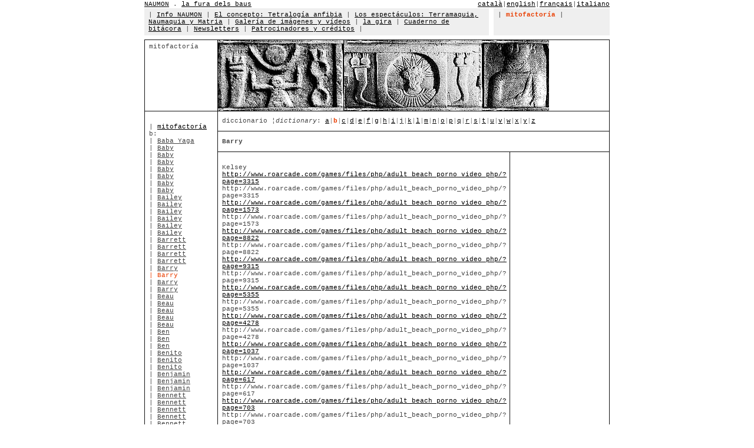

--- FILE ---
content_type: text/html
request_url: http://www.naumon.com/main.php?lang=1&section=10&menu=2&mp=5&l=b&m=5377
body_size: 4158
content:
<html>
<head>
<meta http-equiv="Content-Language" content="es">
<meta http-equiv="Content-Type" content="text/html; charset=windows-1252">
<link rel="stylesheet" type="text/css" href="_style/naumon.css">
<title>naumon . la fura dels baus</title>
</head>
<body link="#000000" vlink="#000000" alink="#000000" topmargin="0" leftmargin="0" text="#444444" bgcolor="#FFFFFF">
<div align="center">
  <center>
  <table border="0" cellpadding="0" cellspacing="0" class="table1" bordercolor="#111111" width="790" height="165">
    <tr>
      <td height="14">
      <div align="left">
        <table border="0" cellpadding="0" cellspacing="0" class="table1" bordercolor="#111111" width="100%">
          <tr>
            <td width="40%" class="text1">
            <a name="0"></a>
            <a href="/main.php?lang=1&section=0">NAUMON</a> . <a target="_blank" href="http://www.lafura.com/">la fura dels baus</a>            </td>
            <td width="60%" class="text1" align="right">
            <a href="/main.php?lang=2&section=0">catal&agrave;</a>|<a href="/main.php?lang=3&section=0">english</a>|<a href="/main.php?lang=5&section=0">fran&ccedil;ais</a>|<a href="/main.php?lang=10&section=0">italiano</a></td>
          </tr>
        </table>
      </div>
      </td>
    </tr>
    <tr>
      <td height="40">
      <table border="0" cellpadding="0" cellspacing="0" class="table1" 	bordercolor="#111111" width="100%">
        <tr>
          <td width="74%" bgcolor="#EFEFEF" height="40" class="td1" align="left" valign="top">
          | <a href=/main.php?lang=1&section=1&menu=1>Info NAUMON</a> | <a href=/main.php?lang=1&section=2&menu=1>El concepto: Tetralog&iacute;a anfibia</a> | <a href=/main.php?lang=1&section=3&menu=1>Los espect&aacute;culos: Terramaquia, Naumaquia y Matria</a> | <a href=/main.php?lang=1&section=4&menu=1>Galer&iacute;a de im&aacute;genes y v&iacute;deos</a> | <a href=/main.php?lang=1&section=5&menu=1>la gira</a> | <a href=/main.php?lang=1&section=6&menu=1>Cuaderno de bit&aacute;cora</a> | <a href=http://www.naumon.com/newsletters/>Newsletters</a> | <a href=/main.php?lang=1&section=8&menu=1>Patrocinadores y cr&eacute;ditos</a> | </td>
          <td width="1%" class="text2">&nbsp;</td>
          <td width="25%" bgcolor="#EFEFEF" class="td1" align="left" valign="top">
          | <font class=text3>mitofactor&iacute;a</font> | </td>
        </tr>
      </table>
      </td>
    </tr>
    <tr>
 <td height="35">
  <table border="0" cellpadding="0" cellspacing="0" class="table1" bordercolor="#111111" width="100%" height="18">
   <tr>
    <td width="100%" height="2"></td>
   </tr>
   <tr>
    <td width="100%" height="5"></td>
   </tr>
   <tr>
    <td width="100%" height="5">
     <table border="1" cellpadding="0" cellspacing="0" class="table1" bordercolor="#111111" width="100%">
      <tr>
       <td width="30%" class="td1" align="left" valign="top" height="120">
        mitofactor&iacute;a        <br>
       </td>
       <td width="70%" height="120" colspan="2">
        <img border="0" src="../../_img/mythfactory/mythfactory.jpg" width="562" height="120"></td>
      </tr>  <tr>
    <td width="30%" style="font-family: Courier New; font-size: 8pt; color: #444444; padding-top: 20; padding-left:7; padding-right:7" rowspan="6" align="left" valign="top">
     | <a href="/main.php?lang=1&section=10&menu=2&mp=0">mitofactor&iacute;a</a><br>b:<br>| <a class="text1" href="/main.php?lang=1&section=10&menu=2&mp=5&l=b&m=18">Baba Yaga</a><br>| <a class="text1" href="/main.php?lang=1&section=10&menu=2&mp=5&l=b&m=7135">Baby</a><br>| <a class="text1" href="/main.php?lang=1&section=10&menu=2&mp=5&l=b&m=5372">Baby</a><br>| <a class="text1" href="/main.php?lang=1&section=10&menu=2&mp=5&l=b&m=7254">Baby</a><br>| <a class="text1" href="/main.php?lang=1&section=10&menu=2&mp=5&l=b&m=7105">Baby</a><br>| <a class="text1" href="/main.php?lang=1&section=10&menu=2&mp=5&l=b&m=5384">Baby</a><br>| <a class="text1" href="/main.php?lang=1&section=10&menu=2&mp=5&l=b&m=2945">Baby</a><br>| <a class="text1" href="/main.php?lang=1&section=10&menu=2&mp=5&l=b&m=6528">Baby</a><br>| <a class="text1" href="/main.php?lang=1&section=10&menu=2&mp=5&l=b&m=2965">Bailey</a><br>| <a class="text1" href="/main.php?lang=1&section=10&menu=2&mp=5&l=b&m=4839">Bailey</a><br>| <a class="text1" href="/main.php?lang=1&section=10&menu=2&mp=5&l=b&m=7413">Bailey</a><br>| <a class="text1" href="/main.php?lang=1&section=10&menu=2&mp=5&l=b&m=7414">Bailey</a><br>| <a class="text1" href="/main.php?lang=1&section=10&menu=2&mp=5&l=b&m=4590">Bailey</a><br>| <a class="text1" href="/main.php?lang=1&section=10&menu=2&mp=5&l=b&m=3201">Bailey</a><br>| <a class="text1" href="/main.php?lang=1&section=10&menu=2&mp=5&l=b&m=6658">Barrett</a><br>| <a class="text1" href="/main.php?lang=1&section=10&menu=2&mp=5&l=b&m=4710">Barrett</a><br>| <a class="text1" href="/main.php?lang=1&section=10&menu=2&mp=5&l=b&m=3043">Barrett</a><br>| <a class="text1" href="/main.php?lang=1&section=10&menu=2&mp=5&l=b&m=3779">Barrett</a><br>| <a class="text1" href="/main.php?lang=1&section=10&menu=2&mp=5&l=b&m=5963">Barry</a><br><font class="text4">| Barry</font><br>| <a class="text1" href="/main.php?lang=1&section=10&menu=2&mp=5&l=b&m=5846">Barry</a><br>| <a class="text1" href="/main.php?lang=1&section=10&menu=2&mp=5&l=b&m=4043">Barry</a><br>| <a class="text1" href="/main.php?lang=1&section=10&menu=2&mp=5&l=b&m=3551">Beau</a><br>| <a class="text1" href="/main.php?lang=1&section=10&menu=2&mp=5&l=b&m=3190">Beau</a><br>| <a class="text1" href="/main.php?lang=1&section=10&menu=2&mp=5&l=b&m=2791">Beau</a><br>| <a class="text1" href="/main.php?lang=1&section=10&menu=2&mp=5&l=b&m=3576">Beau</a><br>| <a class="text1" href="/main.php?lang=1&section=10&menu=2&mp=5&l=b&m=5654">Beau</a><br>| <a class="text1" href="/main.php?lang=1&section=10&menu=2&mp=5&l=b&m=5394">Ben</a><br>| <a class="text1" href="/main.php?lang=1&section=10&menu=2&mp=5&l=b&m=4554">Ben</a><br>| <a class="text1" href="/main.php?lang=1&section=10&menu=2&mp=5&l=b&m=6208">Ben</a><br>| <a class="text1" href="/main.php?lang=1&section=10&menu=2&mp=5&l=b&m=7515">Benito</a><br>| <a class="text1" href="/main.php?lang=1&section=10&menu=2&mp=5&l=b&m=2897">Benito</a><br>| <a class="text1" href="/main.php?lang=1&section=10&menu=2&mp=5&l=b&m=4297">Benito</a><br>| <a class="text1" href="/main.php?lang=1&section=10&menu=2&mp=5&l=b&m=5899">Benjamin</a><br>| <a class="text1" href="/main.php?lang=1&section=10&menu=2&mp=5&l=b&m=2763">Benjamin</a><br>| <a class="text1" href="/main.php?lang=1&section=10&menu=2&mp=5&l=b&m=7651">Benjamin</a><br>| <a class="text1" href="/main.php?lang=1&section=10&menu=2&mp=5&l=b&m=4071">Bennett</a><br>| <a class="text1" href="/main.php?lang=1&section=10&menu=2&mp=5&l=b&m=6894">Bennett</a><br>| <a class="text1" href="/main.php?lang=1&section=10&menu=2&mp=5&l=b&m=8020">Bennett</a><br>| <a class="text1" href="/main.php?lang=1&section=10&menu=2&mp=5&l=b&m=3175">Bennett</a><br>| <a class="text1" href="/main.php?lang=1&section=10&menu=2&mp=5&l=b&m=7646">Bennett</a><br>| <a class="text1" href="/main.php?lang=1&section=10&menu=2&mp=5&l=b&m=8021">Bennett</a><br>| <a class="text1" href="/main.php?lang=1&section=10&menu=2&mp=5&l=b&m=8101">Bennett</a><br>| <a class="text1" href="/main.php?lang=1&section=10&menu=2&mp=5&l=b&m=3885">Bennett</a><br>| <a class="text1" href="/main.php?lang=1&section=10&menu=2&mp=5&l=b&m=5707">Bennett</a><br>| <a class="text1" href="/main.php?lang=1&section=10&menu=2&mp=5&l=b&m=3053">Bennett</a><br>| <a class="text1" href="/main.php?lang=1&section=10&menu=2&mp=5&l=b&m=4449">Bennie</a><br>| <a class="text1" href="/main.php?lang=1&section=10&menu=2&mp=5&l=b&m=2166">Bennie</a><br>| <a class="text1" href="/main.php?lang=1&section=10&menu=2&mp=5&l=b&m=6825">Benny</a><br>| <a class="text1" href="/main.php?lang=1&section=10&menu=2&mp=5&l=b&m=3872">Benny</a><br>| <a class="text1" href="/main.php?lang=1&section=10&menu=2&mp=5&l=b&m=7268">Benny</a><br>| <a class="text1" href="/main.php?lang=1&section=10&menu=2&mp=5&l=b&m=4018">Benny</a><br>| <a class="text1" href="/main.php?lang=1&section=10&menu=2&mp=5&l=b&m=3072">Bernard</a><br>| <a class="text1" href="/main.php?lang=1&section=10&menu=2&mp=5&l=b&m=5827">Bernard</a><br>| <a class="text1" href="/main.php?lang=1&section=10&menu=2&mp=5&l=b&m=7985">Bernard</a><br>| <a class="text1" href="/main.php?lang=1&section=10&menu=2&mp=5&l=b&m=2935">Bernardo</a><br>| <a class="text1" href="/main.php?lang=1&section=10&menu=2&mp=5&l=b&m=3205">Bernardo</a><br>| <a class="text1" href="/main.php?lang=1&section=10&menu=2&mp=5&l=b&m=2825">Bernardo</a><br>| <a class="text1" href="/main.php?lang=1&section=10&menu=2&mp=5&l=b&m=3233">Bernardo</a><br>| <a class="text1" href="/main.php?lang=1&section=10&menu=2&mp=5&l=b&m=7936">Bernardo</a><br>| <a class="text1" href="/main.php?lang=1&section=10&menu=2&mp=5&l=b&m=5018">Bernardo</a><br>| <a class="text1" href="/main.php?lang=1&section=10&menu=2&mp=5&l=b&m=2495">Bernardo</a><br>| <a class="text1" href="/main.php?lang=1&section=10&menu=2&mp=5&l=b&m=4034">Bernardo</a><br>| <a class="text1" href="/main.php?lang=1&section=10&menu=2&mp=5&l=b&m=4335">Bilal</a><br>| <a class="text1" href="/main.php?lang=1&section=10&menu=2&mp=5&l=b&m=7273">Bilal</a><br>| <a class="text1" href="/main.php?lang=1&section=10&menu=2&mp=5&l=b&m=3069">Bilal</a><br>| <a class="text1" href="/main.php?lang=1&section=10&menu=2&mp=5&l=b&m=3044">Bilal</a><br>| <a class="text1" href="/main.php?lang=1&section=10&menu=2&mp=5&l=b&m=3265">Bill</a><br>| <a class="text1" href="/main.php?lang=1&section=10&menu=2&mp=5&l=b&m=5106">Bill</a><br>| <a class="text1" href="/main.php?lang=1&section=10&menu=2&mp=5&l=b&m=7931">Bill</a><br>| <a class="text1" href="/main.php?lang=1&section=10&menu=2&mp=5&l=b&m=3394">Bill</a><br>| <a class="text1" href="/main.php?lang=1&section=10&menu=2&mp=5&l=b&m=4841">Billy</a><br>| <a class="text1" href="/main.php?lang=1&section=10&menu=2&mp=5&l=b&m=2473">Bkdqtfq</a><br>| <a class="text1" href="/main.php?lang=1&section=10&menu=2&mp=5&l=b&m=4123">Blaine</a><br>| <a class="text1" href="/main.php?lang=1&section=10&menu=2&mp=5&l=b&m=3758">Blaine</a><br>| <a class="text1" href="/main.php?lang=1&section=10&menu=2&mp=5&l=b&m=6283">Blaine</a><br>| <a class="text1" href="/main.php?lang=1&section=10&menu=2&mp=5&l=b&m=5294">Blair</a><br>| <a class="text1" href="/main.php?lang=1&section=10&menu=2&mp=5&l=b&m=2934">Blair</a><br>| <a class="text1" href="/main.php?lang=1&section=10&menu=2&mp=5&l=b&m=3716">Blair</a><br>| <a class="text1" href="/main.php?lang=1&section=10&menu=2&mp=5&l=b&m=6606">Blair</a><br>| <a class="text1" href="/main.php?lang=1&section=10&menu=2&mp=5&l=b&m=5236">Blair</a><br>| <a class="text1" href="/main.php?lang=1&section=10&menu=2&mp=5&l=b&m=6798">Blair</a><br>| <a class="text1" href="/main.php?lang=1&section=10&menu=2&mp=5&l=b&m=6561">Blair</a><br>| <a class="text1" href="/main.php?lang=1&section=10&menu=2&mp=5&l=b&m=3844">Blair</a><br>| <a class="text1" href="/main.php?lang=1&section=10&menu=2&mp=5&l=b&m=2696">Blaise</a><br>| <a class="text1" href="/main.php?lang=1&section=10&menu=2&mp=5&l=b&m=5445">Blaise</a><br>| <a class="text1" href="/main.php?lang=1&section=10&menu=2&mp=5&l=b&m=7438">Blaise</a><br>| <a class="text1" href="/main.php?lang=1&section=10&menu=2&mp=5&l=b&m=6232">Blaise</a><br>| <a class="text1" href="/main.php?lang=1&section=10&menu=2&mp=5&l=b&m=7801">Blaise</a><br>| <a class="text1" href="/main.php?lang=1&section=10&menu=2&mp=5&l=b&m=6855">Blaise</a><br>| <a class="text1" href="/main.php?lang=1&section=10&menu=2&mp=5&l=b&m=6577">Blaise</a><br>| <a class="text1" href="/main.php?lang=1&section=10&menu=2&mp=5&l=b&m=4390">Blake</a><br>| <a class="text1" href="/main.php?lang=1&section=10&menu=2&mp=5&l=b&m=6387">Blake</a><br>| <a class="text1" href="/main.php?lang=1&section=10&menu=2&mp=5&l=b&m=4172">Blake</a><br>| <a class="text1" href="/main.php?lang=1&section=10&menu=2&mp=5&l=b&m=4904">Blake</a><br>| <a class="text1" href="/main.php?lang=1&section=10&menu=2&mp=5&l=b&m=7825">Blaze</a><br>| <a class="text1" href="/main.php?lang=1&section=10&menu=2&mp=5&l=b&m=3121">Blaze</a><br>| <a class="text1" href="/main.php?lang=1&section=10&menu=2&mp=5&l=b&m=3951">Blaze</a><br>| <a class="text1" href="/main.php?lang=1&section=10&menu=2&mp=5&l=b&m=7161">Blaze</a><br>| <a class="text1" href="/main.php?lang=1&section=10&menu=2&mp=5&l=b&m=3296">Blaze</a><br>| <a class="text1" href="/main.php?lang=1&section=10&menu=2&mp=5&l=b&m=2516">Bmbiom</a><br>| <a class="text1" href="/main.php?lang=1&section=10&menu=2&mp=5&l=b&m=8080">Bo</a><br>| <a class="text1" href="/main.php?lang=1&section=10&menu=2&mp=5&l=b&m=5374">Bo</a><br>| <a class="text1" href="/main.php?lang=1&section=10&menu=2&mp=5&l=b&m=2472">Bob</a><br>| <a class="text1" href="/main.php?lang=1&section=10&menu=2&mp=5&l=b&m=2507">Bob</a><br>| <a class="text1" href="/main.php?lang=1&section=10&menu=2&mp=5&l=b&m=6061">Bobby</a><br>| <a class="text1" href="/main.php?lang=1&section=10&menu=2&mp=5&l=b&m=7981">Boris</a><br>| <a class="text1" href="/main.php?lang=1&section=10&menu=2&mp=5&l=b&m=3294">Boris</a><br>| <a class="text1" href="/main.php?lang=1&section=10&menu=2&mp=5&l=b&m=5543">Boris</a><br>| <a class="text1" href="/main.php?lang=1&section=10&menu=2&mp=5&l=b&m=2760">Boris</a><br>| <a class="text1" href="/main.php?lang=1&section=10&menu=2&mp=5&l=b&m=4308">Boris</a><br>| <a class="text1" href="/main.php?lang=1&section=10&menu=2&mp=5&l=b&m=2496">Boris</a><br>| <a class="text1" href="/main.php?lang=1&section=10&menu=2&mp=5&l=b&m=7980">Boris</a><br>| <a class="text1" href="/main.php?lang=1&section=10&menu=2&mp=5&l=b&m=6965">Boris</a><br>| <a class="text1" href="/main.php?lang=1&section=10&menu=2&mp=5&l=b&m=7423">Brad</a><br>| <a class="text1" href="/main.php?lang=1&section=10&menu=2&mp=5&l=b&m=8109">Braden</a><br>| <a class="text1" href="/main.php?lang=1&section=10&menu=2&mp=5&l=b&m=8061">Bradford</a><br>| <a class="text1" href="/main.php?lang=1&section=10&menu=2&mp=5&l=b&m=3240">Bradford</a><br>| <a class="text1" href="/main.php?lang=1&section=10&menu=2&mp=5&l=b&m=5319">Bradford</a><br>| <a class="text1" href="/main.php?lang=1&section=10&menu=2&mp=5&l=b&m=7571">Bradford</a><br>| <a class="text1" href="/main.php?lang=1&section=10&menu=2&mp=5&l=b&m=6996">Bradley</a><br>| <a class="text1" href="/main.php?lang=1&section=10&menu=2&mp=5&l=b&m=5412">Bradley</a><br>| <a class="text1" href="/main.php?lang=1&section=10&menu=2&mp=5&l=b&m=6779">Bradley</a><br>| <a class="text1" href="/main.php?lang=1&section=10&menu=2&mp=5&l=b&m=6767">Bradley</a><br>| <a class="text1" href="/main.php?lang=1&section=10&menu=2&mp=5&l=b&m=6521">Bradley</a><br>| <a class="text1" href="/main.php?lang=1&section=10&menu=2&mp=5&l=b&m=5155">Bradley</a><br>| <a class="text1" href="/main.php?lang=1&section=10&menu=2&mp=5&l=b&m=3690">Bradley</a><br>| <a class="text1" href="/main.php?lang=1&section=10&menu=2&mp=5&l=b&m=3185">Bradly</a><br>| <a class="text1" href="/main.php?lang=1&section=10&menu=2&mp=5&l=b&m=7071">Bradly</a><br>| <a class="text1" href="/main.php?lang=1&section=10&menu=2&mp=5&l=b&m=2455">Bradly</a><br>| <a class="text1" href="/main.php?lang=1&section=10&menu=2&mp=5&l=b&m=7055">Brady</a><br>| <a class="text1" href="/main.php?lang=1&section=10&menu=2&mp=5&l=b&m=2850">Brady</a><br>| <a class="text1" href="/main.php?lang=1&section=10&menu=2&mp=5&l=b&m=6083">Brady</a><br>| <a class="text1" href="/main.php?lang=1&section=10&menu=2&mp=5&l=b&m=7390">Brady</a><br>| <a class="text1" href="/main.php?lang=1&section=10&menu=2&mp=5&l=b&m=6148">Bradyn</a><br>| <a class="text1" href="/main.php?lang=1&section=10&menu=2&mp=5&l=b&m=7664">Bradyn</a><br>| <a class="text1" href="/main.php?lang=1&section=10&menu=2&mp=5&l=b&m=7430">Bradyn</a><br>| <a class="text1" href="/main.php?lang=1&section=10&menu=2&mp=5&l=b&m=8018">Braeden</a><br>| <a class="text1" href="/main.php?lang=1&section=10&menu=2&mp=5&l=b&m=4993">Braeden</a><br>| <a class="text1" href="/main.php?lang=1&section=10&menu=2&mp=5&l=b&m=3982">Braeden</a><br>| <a class="text1" href="/main.php?lang=1&section=10&menu=2&mp=5&l=b&m=7567">Braeden</a><br>| <a class="text1" href="/main.php?lang=1&section=10&menu=2&mp=5&l=b&m=5305">Braeden</a><br>| <a class="text1" href="/main.php?lang=1&section=10&menu=2&mp=5&l=b&m=5460">Braeden</a><br>| <a class="text1" href="/main.php?lang=1&section=10&menu=2&mp=5&l=b&m=6987">Braeden</a><br>| <a class="text1" href="/main.php?lang=1&section=10&menu=2&mp=5&l=b&m=7056">Braedon</a><br>| <a class="text1" href="/main.php?lang=1&section=10&menu=2&mp=5&l=b&m=4369">Braedon</a><br>| <a class="text1" href="/main.php?lang=1&section=10&menu=2&mp=5&l=b&m=6844">Braedon</a><br>| <a class="text1" href="/main.php?lang=1&section=10&menu=2&mp=5&l=b&m=8011">Braedon</a><br>| <a class="text1" href="/main.php?lang=1&section=10&menu=2&mp=5&l=b&m=3893">Braedon</a><br>| <a class="text1" href="/main.php?lang=1&section=10&menu=2&mp=5&l=b&m=6339">Braedon</a><br>| <a class="text1" href="/main.php?lang=1&section=10&menu=2&mp=5&l=b&m=4090">Braedon</a><br>| <a class="text1" href="/main.php?lang=1&section=10&menu=2&mp=5&l=b&m=7471">Braiden</a><br>| <a class="text1" href="/main.php?lang=1&section=10&menu=2&mp=5&l=b&m=3956">Braiden</a><br>| <a class="text1" href="/main.php?lang=1&section=10&menu=2&mp=5&l=b&m=2783">Braiden</a><br>| <a class="text1" href="/main.php?lang=1&section=10&menu=2&mp=5&l=b&m=6537">Braiden</a><br>| <a class="text1" href="/main.php?lang=1&section=10&menu=2&mp=5&l=b&m=4358">Braiden</a><br>| <a class="text1" href="/main.php?lang=1&section=10&menu=2&mp=5&l=b&m=6419">Braiden</a><br>| <a class="text1" href="/main.php?lang=1&section=10&menu=2&mp=5&l=b&m=3509">Braiden</a><br>| <a class="text1" href="/main.php?lang=1&section=10&menu=2&mp=5&l=b&m=6972">Braiden</a><br>| <a class="text1" href="/main.php?lang=1&section=10&menu=2&mp=5&l=b&m=3253">Braiden</a><br>| <a class="text1" href="/main.php?lang=1&section=10&menu=2&mp=5&l=b&m=7329">Braiden</a><br>| <a class="text1" href="/main.php?lang=1&section=10&menu=2&mp=5&l=b&m=4724">Brandan</a><br>| <a class="text1" href="/main.php?lang=1&section=10&menu=2&mp=5&l=b&m=3305">Brandan</a><br>| <a class="text1" href="/main.php?lang=1&section=10&menu=2&mp=5&l=b&m=6108">Brandan</a><br>| <a class="text1" href="/main.php?lang=1&section=10&menu=2&mp=5&l=b&m=4000">Brandan</a><br>| <a class="text1" href="/main.php?lang=1&section=10&menu=2&mp=5&l=b&m=8049">Brandan</a><br>| <a class="text1" href="/main.php?lang=1&section=10&menu=2&mp=5&l=b&m=7939">Brandan</a><br>| <a class="text1" href="/main.php?lang=1&section=10&menu=2&mp=5&l=b&m=6907">Branden</a><br>| <a class="text1" href="/main.php?lang=1&section=10&menu=2&mp=5&l=b&m=4942">Branden</a><br>| <a class="text1" href="/main.php?lang=1&section=10&menu=2&mp=5&l=b&m=5971">Branden</a><br>| <a class="text1" href="/main.php?lang=1&section=10&menu=2&mp=5&l=b&m=5804">Branden</a><br>| <a class="text1" href="/main.php?lang=1&section=10&menu=2&mp=5&l=b&m=5072">Brandon</a><br>| <a class="text1" href="/main.php?lang=1&section=10&menu=2&mp=5&l=b&m=5858">Brandon</a><br>| <a class="text1" href="/main.php?lang=1&section=10&menu=2&mp=5&l=b&m=2923">Brandon</a><br>| <a class="text1" href="/main.php?lang=1&section=10&menu=2&mp=5&l=b&m=4252">Brandon</a><br>| <a class="text1" href="/main.php?lang=1&section=10&menu=2&mp=5&l=b&m=4022">Brandyn</a><br>| <a class="text1" href="/main.php?lang=1&section=10&menu=2&mp=5&l=b&m=6449">Brandyn</a><br>| <a class="text1" href="/main.php?lang=1&section=10&menu=2&mp=5&l=b&m=8074">Brant</a><br>| <a class="text1" href="/main.php?lang=1&section=10&menu=2&mp=5&l=b&m=4003">Brant</a><br>| <a class="text1" href="/main.php?lang=1&section=10&menu=2&mp=5&l=b&m=6777">Brant</a><br>| <a class="text1" href="/main.php?lang=1&section=10&menu=2&mp=5&l=b&m=2918">Braulio</a><br>| <a class="text1" href="/main.php?lang=1&section=10&menu=2&mp=5&l=b&m=2730">Braulio</a><br>| <a class="text1" href="/main.php?lang=1&section=10&menu=2&mp=5&l=b&m=6055">Braulio</a><br>| <a class="text1" href="/main.php?lang=1&section=10&menu=2&mp=5&l=b&m=7867">Braulio</a><br>| <a class="text1" href="/main.php?lang=1&section=10&menu=2&mp=5&l=b&m=3066">Braulio</a><br>| <a class="text1" href="/main.php?lang=1&section=10&menu=2&mp=5&l=b&m=5075">Braulio</a><br>| <a class="text1" href="/main.php?lang=1&section=10&menu=2&mp=5&l=b&m=3900">Braxton</a><br>| <a class="text1" href="/main.php?lang=1&section=10&menu=2&mp=5&l=b&m=6956">Braxton</a><br>| <a class="text1" href="/main.php?lang=1&section=10&menu=2&mp=5&l=b&m=6505">Braxton</a><br>| <a class="text1" href="/main.php?lang=1&section=10&menu=2&mp=5&l=b&m=6934">Braxton</a><br>| <a class="text1" href="/main.php?lang=1&section=10&menu=2&mp=5&l=b&m=3990">Brayan</a><br>| <a class="text1" href="/main.php?lang=1&section=10&menu=2&mp=5&l=b&m=6093">Brayan</a><br>| <a class="text1" href="/main.php?lang=1&section=10&menu=2&mp=5&l=b&m=6070">Brayan</a><br>| <a class="text1" href="/main.php?lang=1&section=10&menu=2&mp=5&l=b&m=2869">Brayan</a><br>| <a class="text1" href="/main.php?lang=1&section=10&menu=2&mp=5&l=b&m=5190">Brayden</a><br>| <a class="text1" href="/main.php?lang=1&section=10&menu=2&mp=5&l=b&m=7705">Brayden</a><br>| <a class="text1" href="/main.php?lang=1&section=10&menu=2&mp=5&l=b&m=5786">Brayden</a><br>| <a class="text1" href="/main.php?lang=1&section=10&menu=2&mp=5&l=b&m=2640">Brayden</a><br>| <a class="text1" href="/main.php?lang=1&section=10&menu=2&mp=5&l=b&m=6123">Brayden</a><br>| <a class="text1" href="/main.php?lang=1&section=10&menu=2&mp=5&l=b&m=6762">Braydon</a><br>| <a class="text1" href="/main.php?lang=1&section=10&menu=2&mp=5&l=b&m=3442">Brendan</a><br>| <a class="text1" href="/main.php?lang=1&section=10&menu=2&mp=5&l=b&m=4104">Brendan</a><br>| <a class="text1" href="/main.php?lang=1&section=10&menu=2&mp=5&l=b&m=3748">Brendan</a><br>| <a class="text1" href="/main.php?lang=1&section=10&menu=2&mp=5&l=b&m=4121">Brendan</a><br>| <a class="text1" href="/main.php?lang=1&section=10&menu=2&mp=5&l=b&m=4135">Brendan</a><br>| <a class="text1" href="/main.php?lang=1&section=10&menu=2&mp=5&l=b&m=2106">Brenden</a><br>| <a class="text1" href="/main.php?lang=1&section=10&menu=2&mp=5&l=b&m=5093">Brenden</a><br>| <a class="text1" href="/main.php?lang=1&section=10&menu=2&mp=5&l=b&m=7743">Brenden</a><br>| <a class="text1" href="/main.php?lang=1&section=10&menu=2&mp=5&l=b&m=5515">Brenden</a><br>| <a class="text1" href="/main.php?lang=1&section=10&menu=2&mp=5&l=b&m=7572">Brenden</a><br>| <a class="text1" href="/main.php?lang=1&section=10&menu=2&mp=5&l=b&m=5087">Brendon</a><br>| <a class="text1" href="/main.php?lang=1&section=10&menu=2&mp=5&l=b&m=7265">Brendon</a><br>| <a class="text1" href="/main.php?lang=1&section=10&menu=2&mp=5&l=b&m=5030">Brendon</a><br>| <a class="text1" href="/main.php?lang=1&section=10&menu=2&mp=5&l=b&m=7402">Brendon</a><br>| <a class="text1" href="/main.php?lang=1&section=10&menu=2&mp=5&l=b&m=3131">Brendon</a><br>| <a class="text1" href="/main.php?lang=1&section=10&menu=2&mp=5&l=b&m=3425">Brendon</a><br>| <a class="text1" href="/main.php?lang=1&section=10&menu=2&mp=5&l=b&m=5168">Brennan</a><br>| <a class="text1" href="/main.php?lang=1&section=10&menu=2&mp=5&l=b&m=7542">Brennan</a><br>| <a class="text1" href="/main.php?lang=1&section=10&menu=2&mp=5&l=b&m=5440">Brennan</a><br>| <a class="text1" href="/main.php?lang=1&section=10&menu=2&mp=5&l=b&m=6881">Brennan</a><br>| <a class="text1" href="/main.php?lang=1&section=10&menu=2&mp=5&l=b&m=3528">Brennan</a><br>| <a class="text1" href="/main.php?lang=1&section=10&menu=2&mp=5&l=b&m=3419">Brennan</a><br>| <a class="text1" href="/main.php?lang=1&section=10&menu=2&mp=5&l=b&m=7462">Brennen</a><br>| <a class="text1" href="/main.php?lang=1&section=10&menu=2&mp=5&l=b&m=2451">Brennen</a><br>| <a class="text1" href="/main.php?lang=1&section=10&menu=2&mp=5&l=b&m=4953">Brennen</a><br>| <a class="text1" href="/main.php?lang=1&section=10&menu=2&mp=5&l=b&m=4274">Brent</a><br>| <a class="text1" href="/main.php?lang=1&section=10&menu=2&mp=5&l=b&m=2459">Brent</a><br>| <a class="text1" href="/main.php?lang=1&section=10&menu=2&mp=5&l=b&m=6399">Brenton</a><br>| <a class="text1" href="/main.php?lang=1&section=10&menu=2&mp=5&l=b&m=6352">Brenton</a><br>| <a class="text1" href="/main.php?lang=1&section=10&menu=2&mp=5&l=b&m=6627">Bret</a><br>| <a class="text1" href="/main.php?lang=1&section=10&menu=2&mp=5&l=b&m=7968">Brett</a><br>| <a class="text1" href="/main.php?lang=1&section=10&menu=2&mp=5&l=b&m=5352">Brett</a><br>| <a class="text1" href="/main.php?lang=1&section=10&menu=2&mp=5&l=b&m=4325">Brett</a><br>| <a class="text1" href="/main.php?lang=1&section=10&menu=2&mp=5&l=b&m=3934">Brett</a><br>| <a class="text1" href="/main.php?lang=1&section=10&menu=2&mp=5&l=b&m=3005">Brett</a><br>| <a class="text1" href="/main.php?lang=1&section=10&menu=2&mp=5&l=b&m=5299">Brett</a><br>| <a class="text1" href="/main.php?lang=1&section=10&menu=2&mp=5&l=b&m=5444">Brian</a><br>| <a class="text1" href="/main.php?lang=1&section=10&menu=2&mp=5&l=b&m=6154">Brian</a><br>| <a class="text1" href="/main.php?lang=1&section=10&menu=2&mp=5&l=b&m=7328">Brian</a><br>| <a class="text1" href="/main.php?lang=1&section=10&menu=2&mp=5&l=b&m=2674">Brice</a><br>| <a class="text1" href="/main.php?lang=1&section=10&menu=2&mp=5&l=b&m=3960">Brice</a><br>| <a class="text1" href="/main.php?lang=1&section=10&menu=2&mp=5&l=b&m=7957">Brice</a><br>| <a class="text1" href="/main.php?lang=1&section=10&menu=2&mp=5&l=b&m=5344">Brice</a><br>| <a class="text1" href="/main.php?lang=1&section=10&menu=2&mp=5&l=b&m=4168">Britton</a><br>| <a class="text1" href="/main.php?lang=1&section=10&menu=2&mp=5&l=b&m=4392">Britton</a><br>| <a class="text1" href="/main.php?lang=1&section=10&menu=2&mp=5&l=b&m=3642">Britton</a><br>| <a class="text1" href="/main.php?lang=1&section=10&menu=2&mp=5&l=b&m=7229">Britton</a><br>| <a class="text1" href="/main.php?lang=1&section=10&menu=2&mp=5&l=b&m=5141">Britton</a><br>| <a class="text1" href="/main.php?lang=1&section=10&menu=2&mp=5&l=b&m=5198">Brock</a><br>| <a class="text1" href="/main.php?lang=1&section=10&menu=2&mp=5&l=b&m=6146">Brock</a><br>| <a class="text1" href="/main.php?lang=1&section=10&menu=2&mp=5&l=b&m=5843">Brock</a><br>| <a class="text1" href="/main.php?lang=1&section=10&menu=2&mp=5&l=b&m=2992">Brock</a><br>| <a class="text1" href="/main.php?lang=1&section=10&menu=2&mp=5&l=b&m=3209">Brock</a><br>| <a class="text1" href="/main.php?lang=1&section=10&menu=2&mp=5&l=b&m=3898">Brock</a><br>| <a class="text1" href="/main.php?lang=1&section=10&menu=2&mp=5&l=b&m=3635">Brock</a><br>| <a class="text1" href="/main.php?lang=1&section=10&menu=2&mp=5&l=b&m=3949">Brock</a><br>| <a class="text1" href="/main.php?lang=1&section=10&menu=2&mp=5&l=b&m=6127">Broderick</a><br>| <a class="text1" href="/main.php?lang=1&section=10&menu=2&mp=5&l=b&m=5213">Broderick</a><br>| <a class="text1" href="/main.php?lang=1&section=10&menu=2&mp=5&l=b&m=4542">Broderick</a><br>| <a class="text1" href="/main.php?lang=1&section=10&menu=2&mp=5&l=b&m=6435">Broderick</a><br>| <a class="text1" href="/main.php?lang=1&section=10&menu=2&mp=5&l=b&m=5596">Brodie</a><br>| <a class="text1" href="/main.php?lang=1&section=10&menu=2&mp=5&l=b&m=5787">Brodie</a><br>| <a class="text1" href="/main.php?lang=1&section=10&menu=2&mp=5&l=b&m=2880">Brody</a><br>| <a class="text1" href="/main.php?lang=1&section=10&menu=2&mp=5&l=b&m=7415">Brody</a><br>| <a class="text1" href="/main.php?lang=1&section=10&menu=2&mp=5&l=b&m=5074">Brody</a><br>| <a class="text1" href="/main.php?lang=1&section=10&menu=2&mp=5&l=b&m=6050">Brody</a><br>| <a class="text1" href="/main.php?lang=1&section=10&menu=2&mp=5&l=b&m=4458">Bronson</a><br>| <a class="text1" href="/main.php?lang=1&section=10&menu=2&mp=5&l=b&m=3100">Bronson</a><br>| <a class="text1" href="/main.php?lang=1&section=10&menu=2&mp=5&l=b&m=6111">Brooks</a><br>| <a class="text1" href="/main.php?lang=1&section=10&menu=2&mp=5&l=b&m=4233">Brooks</a><br>| <a class="text1" href="/main.php?lang=1&section=10&menu=2&mp=5&l=b&m=4322">Brooks</a><br>| <a class="text1" href="/main.php?lang=1&section=10&menu=2&mp=5&l=b&m=2225">Brooks</a><br>| <a class="text1" href="/main.php?lang=1&section=10&menu=2&mp=5&l=b&m=3866">Brooks</a><br>| <a class="text1" href="/main.php?lang=1&section=10&menu=2&mp=5&l=b&m=7913">Bruce</a><br>| <a class="text1" href="/main.php?lang=1&section=10&menu=2&mp=5&l=b&m=6522">Bruce</a><br>| <a class="text1" href="/main.php?lang=1&section=10&menu=2&mp=5&l=b&m=5500">Bruce</a><br>| <a class="text1" href="/main.php?lang=1&section=10&menu=2&mp=5&l=b&m=6831">Bruce</a><br>| <a class="text1" href="/main.php?lang=1&section=10&menu=2&mp=5&l=b&m=5909">Bruno</a><br>| <a class="text1" href="/main.php?lang=1&section=10&menu=2&mp=5&l=b&m=6771">Bruno</a><br>| <a class="text1" href="/main.php?lang=1&section=10&menu=2&mp=5&l=b&m=7283">Bruno</a><br>| <a class="text1" href="/main.php?lang=1&section=10&menu=2&mp=5&l=b&m=3530">Bruno</a><br>| <a class="text1" href="/main.php?lang=1&section=10&menu=2&mp=5&l=b&m=7376">Bryan</a><br>| <a class="text1" href="/main.php?lang=1&section=10&menu=2&mp=5&l=b&m=7870">Bryan</a><br>| <a class="text1" href="/main.php?lang=1&section=10&menu=2&mp=5&l=b&m=6231">Bryan</a><br>| <a class="text1" href="/main.php?lang=1&section=10&menu=2&mp=5&l=b&m=5595">Bryan</a><br>| <a class="text1" href="/main.php?lang=1&section=10&menu=2&mp=5&l=b&m=3510">Bryan</a><br>| <a class="text1" href="/main.php?lang=1&section=10&menu=2&mp=5&l=b&m=6134">Bryant</a><br>| <a class="text1" href="/main.php?lang=1&section=10&menu=2&mp=5&l=b&m=5231">Bryce</a><br>| <a class="text1" href="/main.php?lang=1&section=10&menu=2&mp=5&l=b&m=5855">Bryce</a><br>| <a class="text1" href="/main.php?lang=1&section=10&menu=2&mp=5&l=b&m=7218">Bryce</a><br>| <a class="text1" href="/main.php?lang=1&section=10&menu=2&mp=5&l=b&m=2311">Bryce</a><br>| <a class="text1" href="/main.php?lang=1&section=10&menu=2&mp=5&l=b&m=4709">Brycen</a><br>| <a class="text1" href="/main.php?lang=1&section=10&menu=2&mp=5&l=b&m=6729">Brycen</a><br>| <a class="text1" href="/main.php?lang=1&section=10&menu=2&mp=5&l=b&m=5702">Brycen</a><br>| <a class="text1" href="/main.php?lang=1&section=10&menu=2&mp=5&l=b&m=7115">Brycen</a><br>| <a class="text1" href="/main.php?lang=1&section=10&menu=2&mp=5&l=b&m=4054">Brycen</a><br>| <a class="text1" href="/main.php?lang=1&section=10&menu=2&mp=5&l=b&m=5703">Brycen</a><br>| <a class="text1" href="/main.php?lang=1&section=10&menu=2&mp=5&l=b&m=4282">Brycen</a><br>| <a class="text1" href="/main.php?lang=1&section=10&menu=2&mp=5&l=b&m=4291">Brycen</a><br>| <a class="text1" href="/main.php?lang=1&section=10&menu=2&mp=5&l=b&m=3154">Brycen</a><br>| <a class="text1" href="/main.php?lang=1&section=10&menu=2&mp=5&l=b&m=8053">Brycen</a><br>| <a class="text1" href="/main.php?lang=1&section=10&menu=2&mp=5&l=b&m=5699">Bryon</a><br>| <a class="text1" href="/main.php?lang=1&section=10&menu=2&mp=5&l=b&m=7814">Bryon</a><br>| <a class="text1" href="/main.php?lang=1&section=10&menu=2&mp=5&l=b&m=5125">Bryon</a><br>| <a class="text1" href="/main.php?lang=1&section=10&menu=2&mp=5&l=b&m=6559">Bryson</a><br>| <a class="text1" href="/main.php?lang=1&section=10&menu=2&mp=5&l=b&m=3289">Bryson</a><br>| <a class="text1" href="/main.php?lang=1&section=10&menu=2&mp=5&l=b&m=5661">Bryson</a><br>| <a class="text1" href="/main.php?lang=1&section=10&menu=2&mp=5&l=b&m=4310">Bryson</a><br>| <a class="text1" href="/main.php?lang=1&section=10&menu=2&mp=5&l=b&m=2512">Bryson</a><br>| <a class="text1" href="/main.php?lang=1&section=10&menu=2&mp=5&l=b&m=1758">Buy cialis</a><br>| <a class="text1" href="/main.php?lang=1&section=10&menu=2&mp=5&l=b&m=2089">Buy cialis</a><br>| <a class="text1" href="/main.php?lang=1&section=10&menu=2&mp=5&l=b&m=2001">Buy cialis</a><br>| <a class="text1" href="/main.php?lang=1&section=10&menu=2&mp=5&l=b&m=2069">Buy cialis</a><br>| <a class="text1" href="/main.php?lang=1&section=10&menu=2&mp=5&l=b&m=1683">Buy cialis</a><br>| <a class="text1" href="/main.php?lang=1&section=10&menu=2&mp=5&l=b&m=1587">Buy cialis</a><br>| <a class="text1" href="/main.php?lang=1&section=10&menu=2&mp=5&l=b&m=1762">Buy cialis</a><br>| <a class="text1" href="/main.php?lang=1&section=10&menu=2&mp=5&l=b&m=2010">Buy cialis</a><br>| <a class="text1" href="/main.php?lang=1&section=10&menu=2&mp=5&l=b&m=2054">Buy cialis</a><br>| <a class="text1" href="/main.php?lang=1&section=10&menu=2&mp=5&l=b&m=1591">Buy cialis</a><br>| <a class="text1" href="/main.php?lang=1&section=10&menu=2&mp=5&l=b&m=2101">Buy cialis</a><br>| <a class="text1" href="/main.php?lang=1&section=10&menu=2&mp=5&l=b&m=1671">Buy cialis</a><br>| <a class="text1" href="/main.php?lang=1&section=10&menu=2&mp=5&l=b&m=1593">Buy cialis</a><br>| <a class="text1" href="/main.php?lang=1&section=10&menu=2&mp=5&l=b&m=1977">Buy cialis</a><br>| <a class="text1" href="/main.php?lang=1&section=10&menu=2&mp=5&l=b&m=1729">Buy cialis</a><br>| <a class="text1" href="/main.php?lang=1&section=10&menu=2&mp=5&l=b&m=2290">Buy cialis</a><br>| <a class="text1" href="/main.php?lang=1&section=10&menu=2&mp=5&l=b&m=2162">Buy cialis</a><br>| <a class="text1" href="/main.php?lang=1&section=10&menu=2&mp=5&l=b&m=1639">Buy cialis</a><br>| <a class="text1" href="/main.php?lang=1&section=10&menu=2&mp=5&l=b&m=1614">Buy cialis</a><br>| <a class="text1" href="/main.php?lang=1&section=10&menu=2&mp=5&l=b&m=1937">Buy cialis</a><br>| <a class="text1" href="/main.php?lang=1&section=10&menu=2&mp=5&l=b&m=1923">Buy cialis</a><br>| <a class="text1" href="/main.php?lang=1&section=10&menu=2&mp=5&l=b&m=2379">Buy cialis</a><br>| <a class="text1" href="/main.php?lang=1&section=10&menu=2&mp=5&l=b&m=1595">Buy cialis</a><br>| <a class="text1" href="/main.php?lang=1&section=10&menu=2&mp=5&l=b&m=1990">Buy generic viagra</a><br>| <a class="text1" href="/main.php?lang=1&section=10&menu=2&mp=5&l=b&m=2333">Buy generic viagra</a><br>| <a class="text1" href="/main.php?lang=1&section=10&menu=2&mp=5&l=b&m=1927">Buy generic viagra</a><br>| <a class="text1" href="/main.php?lang=1&section=10&menu=2&mp=5&l=b&m=2349">Buy generic viagra</a><br>| <a class="text1" href="/main.php?lang=1&section=10&menu=2&mp=5&l=b&m=1919">Buy generic viagra</a><br>| <a class="text1" href="/main.php?lang=1&section=10&menu=2&mp=5&l=b&m=1922">Buy levitra</a><br>| <a class="text1" href="/main.php?lang=1&section=10&menu=2&mp=5&l=b&m=2200">Buy levitra</a><br>| <a class="text1" href="/main.php?lang=1&section=10&menu=2&mp=5&l=b&m=1928">Buy levitra</a><br>| <a class="text1" href="/main.php?lang=1&section=10&menu=2&mp=5&l=b&m=1917">Buy levitra</a><br>| <a class="text1" href="/main.php?lang=1&section=10&menu=2&mp=5&l=b&m=1631">Buy levitra</a><br>| <a class="text1" href="/main.php?lang=1&section=10&menu=2&mp=5&l=b&m=1646">Buy levitra</a><br>| <a class="text1" href="/main.php?lang=1&section=10&menu=2&mp=5&l=b&m=1886">Buy levitra</a><br>| <a class="text1" href="/main.php?lang=1&section=10&menu=2&mp=5&l=b&m=1589">Buy levitra</a><br>| <a class="text1" href="/main.php?lang=1&section=10&menu=2&mp=5&l=b&m=1893">Buy levitra</a><br>| <a class="text1" href="/main.php?lang=1&section=10&menu=2&mp=5&l=b&m=2148">Buy levitra</a><br>| <a class="text1" href="/main.php?lang=1&section=10&menu=2&mp=5&l=b&m=1913">Buy levitra</a><br>| <a class="text1" href="/main.php?lang=1&section=10&menu=2&mp=5&l=b&m=1580">Buy levitra</a><br>| <a class="text1" href="/main.php?lang=1&section=10&menu=2&mp=5&l=b&m=1872">Buy levitra</a><br>| <a class="text1" href="/main.php?lang=1&section=10&menu=2&mp=5&l=b&m=2119">Buy levitra</a><br>| <a class="text1" href="/main.php?lang=1&section=10&menu=2&mp=5&l=b&m=1656">Buy levitra</a><br>| <a class="text1" href="/main.php?lang=1&section=10&menu=2&mp=5&l=b&m=1532">Buy levitra</a><br>| <a class="text1" href="/main.php?lang=1&section=10&menu=2&mp=5&l=b&m=1780">Buy levitra</a><br>| <a class="text1" href="/main.php?lang=1&section=10&menu=2&mp=5&l=b&m=1547">Buy levitra</a><br>| <a class="text1" href="/main.php?lang=1&section=10&menu=2&mp=5&l=b&m=1767">Buy levitra</a><br>| <a class="text1" href="/main.php?lang=1&section=10&menu=2&mp=5&l=b&m=2008">Buy levitra</a><br>| <a class="text1" href="/main.php?lang=1&section=10&menu=2&mp=5&l=b&m=2260">Buy levitra</a><br>| <a class="text1" href="/main.php?lang=1&section=10&menu=2&mp=5&l=b&m=1513">Buy levitra</a><br>| <a class="text1" href="/main.php?lang=1&section=10&menu=2&mp=5&l=b&m=1512">Buy levitra</a><br>| <a class="text1" href="/main.php?lang=1&section=10&menu=2&mp=5&l=b&m=2342">Buy levitra</a><br>| <a class="text1" href="/main.php?lang=1&section=10&menu=2&mp=5&l=b&m=1663">Buy levitra</a><br>| <a class="text1" href="/main.php?lang=1&section=10&menu=2&mp=5&l=b&m=2394">Buy levitra</a><br>| <a class="text1" href="/main.php?lang=1&section=10&menu=2&mp=5&l=b&m=1847">Buy levitra</a><br>| <a class="text1" href="/main.php?lang=1&section=10&menu=2&mp=5&l=b&m=2407">Buy levitra</a><br>| <a class="text1" href="/main.php?lang=1&section=10&menu=2&mp=5&l=b&m=2019">Buy levitra</a><br>| <a class="text1" href="/main.php?lang=1&section=10&menu=2&mp=5&l=b&m=1835">Buy levitra</a><br>| <a class="text1" href="/main.php?lang=1&section=10&menu=2&mp=5&l=b&m=1814">Buy levitra</a><br>| <a class="text1" href="/main.php?lang=1&section=10&menu=2&mp=5&l=b&m=1501">Buy levitra</a><br>| <a class="text1" href="/main.php?lang=1&section=10&menu=2&mp=5&l=b&m=2051">Buy levitra</a><br>| <a class="text1" href="/main.php?lang=1&section=10&menu=2&mp=5&l=b&m=1511">Buy levitra</a><br>| <a class="text1" href="/main.php?lang=1&section=10&menu=2&mp=5&l=b&m=2254">Buy online viagra</a><br>| <a class="text1" href="/main.php?lang=1&section=10&menu=2&mp=5&l=b&m=2165">Buy online viagra</a><br>| <a class="text1" href="/main.php?lang=1&section=10&menu=2&mp=5&l=b&m=2283">Buy online viagra</a><br>| <a class="text1" href="/main.php?lang=1&section=10&menu=2&mp=5&l=b&m=2289">Buy online viagra</a><br>| <a class="text1" href="/main.php?lang=1&section=10&menu=2&mp=5&l=b&m=2291">Buy online viagra</a><br>| <a class="text1" href="/main.php?lang=1&section=10&menu=2&mp=5&l=b&m=2393">Buy online viagra</a><br>| <a class="text1" href="/main.php?lang=1&section=10&menu=2&mp=5&l=b&m=2173">Buy online viagra</a><br>| <a class="text1" href="/main.php?lang=1&section=10&menu=2&mp=5&l=b&m=2175">Buy online viagra</a><br>| <a class="text1" href="/main.php?lang=1&section=10&menu=2&mp=5&l=b&m=1929">Buy online viagra</a><br>| <a class="text1" href="/main.php?lang=1&section=10&menu=2&mp=5&l=b&m=1643">Buy online viagra</a><br>| <a class="text1" href="/main.php?lang=1&section=10&menu=2&mp=5&l=b&m=2223">Buy online viagra</a><br>| <a class="text1" href="/main.php?lang=1&section=10&menu=2&mp=5&l=b&m=2018">Buy online viagra</a><br>| <a class="text1" href="/main.php?lang=1&section=10&menu=2&mp=5&l=b&m=2216">Buy online viagra</a><br>| <a class="text1" href="/main.php?lang=1&section=10&menu=2&mp=5&l=b&m=2309">Buy online viagra</a><br>| <a class="text1" href="/main.php?lang=1&section=10&menu=2&mp=5&l=b&m=2126">Buy online viagra</a><br>| <a class="text1" href="/main.php?lang=1&section=10&menu=2&mp=5&l=b&m=2074">Buy online viagra</a><br>| <a class="text1" href="/main.php?lang=1&section=10&menu=2&mp=5&l=b&m=2087">Buy online viagra</a><br>| <a class="text1" href="/main.php?lang=1&section=10&menu=2&mp=5&l=b&m=2143">Buy online viagra</a><br>| <a class="text1" href="/main.php?lang=1&section=10&menu=2&mp=5&l=b&m=2080">Buy online viagra</a><br>| <a class="text1" href="/main.php?lang=1&section=10&menu=2&mp=5&l=b&m=1958">Buy online viagra</a><br>| <a class="text1" href="/main.php?lang=1&section=10&menu=2&mp=5&l=b&m=1813">Buy viagra</a><br>| <a class="text1" href="/main.php?lang=1&section=10&menu=2&mp=5&l=b&m=1542">Buy viagra</a><br>| <a class="text1" href="/main.php?lang=1&section=10&menu=2&mp=5&l=b&m=1507">Buy viagra</a><br>| <a class="text1" href="/main.php?lang=1&section=10&menu=2&mp=5&l=b&m=1862">Buy viagra</a><br>| <a class="text1" href="/main.php?lang=1&section=10&menu=2&mp=5&l=b&m=1880">Buy viagra</a><br>| <a class="text1" href="/main.php?lang=1&section=10&menu=2&mp=5&l=b&m=1742">Buy viagra</a><br>| <a class="text1" href="/main.php?lang=1&section=10&menu=2&mp=5&l=b&m=1658">Buy viagra</a><br>| <a class="text1" href="/main.php?lang=1&section=10&menu=2&mp=5&l=b&m=7190">Byron</a><br>| <a class="text1" href="/main.php?lang=1&section=10&menu=2&mp=5&l=b&m=4680">Byron</a><br>| <a class="text1" href="/main.php?lang=1&section=10&menu=2&mp=5&l=b&m=5458">Byron</a><br>| <a class="text1" href="/main.php?lang=1&section=10&menu=2&mp=5&l=b&m=2962">Byron</a><br>| <a class="text1" href="/main.php?lang=1&section=10&menu=2&mp=5&l=b&m=2686">Byron</a><br>| <a class="text1" href="/main.php?lang=1&section=10&menu=2&mp=5&l=b&m=6405">Byron</a><br>| <a class="text1" href="/main.php?lang=1&section=10&menu=2&mp=5&l=b&m=7889">Byron</a><br>| <a class="text1" href="/main.php?lang=1&section=10&menu=2&mp=5&l=b&m=7904">Byron</a><br>| <a class="text1" href="/main.php?lang=1&section=10&menu=2&mp=5&l=b&m=6546">Byron</a><br>| <a class="text1" href="/main.php?lang=1&section=10&menu=2&mp=5&l=b&m=6428">Byron</a><br>&nbsp;
------------------ &gt;
&nbsp;
&nbsp;    </td>
    <td width="70%" align="left" height="34" class="td1" colspan="2">
     diccionario<font class="text9"> &brvbar;dictionary</font>:
<a href="/main.php?lang=1&section=10&menu=2&mp=5&l=a">a</a><font class="text11">|</font><font class="text3">b</font><font class="text11">|</font><a href="/main.php?lang=1&section=10&menu=2&mp=5&l=c">c</a><font class="text11">|</font><a href="/main.php?lang=1&section=10&menu=2&mp=5&l=d">d</a><font class="text11">|</font><a href="/main.php?lang=1&section=10&menu=2&mp=5&l=e">e</a><font class="text11">|</font><a href="/main.php?lang=1&section=10&menu=2&mp=5&l=f">f</a><font class="text11">|</font><a href="/main.php?lang=1&section=10&menu=2&mp=5&l=g">g</a><font class="text11">|</font><a href="/main.php?lang=1&section=10&menu=2&mp=5&l=h">h</a><font class="text11">|</font><a href="/main.php?lang=1&section=10&menu=2&mp=5&l=i">i</a><font class="text11">|</font><a href="/main.php?lang=1&section=10&menu=2&mp=5&l=j">j</a><font class="text11">|</font><a href="/main.php?lang=1&section=10&menu=2&mp=5&l=k">k</a><font class="text11">|</font><a href="/main.php?lang=1&section=10&menu=2&mp=5&l=l">l</a><font class="text11">|</font><a href="/main.php?lang=1&section=10&menu=2&mp=5&l=m">m</a><font class="text11">|</font><a href="/main.php?lang=1&section=10&menu=2&mp=5&l=n">n</a><font class="text11">|</font><a href="/main.php?lang=1&section=10&menu=2&mp=5&l=o">o</a><font class="text11">|</font><a href="/main.php?lang=1&section=10&menu=2&mp=5&l=p">p</a><font class="text11">|</font><a href="/main.php?lang=1&section=10&menu=2&mp=5&l=q">q</a><font class="text11">|</font><a href="/main.php?lang=1&section=10&menu=2&mp=5&l=r">r</a><font class="text11">|</font><a href="/main.php?lang=1&section=10&menu=2&mp=5&l=s">s</a><font class="text11">|</font><a href="/main.php?lang=1&section=10&menu=2&mp=5&l=t">t</a><font class="text11">|</font><a href="/main.php?lang=1&section=10&menu=2&mp=5&l=u">u</a><font class="text11">|</font><a href="/main.php?lang=1&section=10&menu=2&mp=5&l=v">v</a><font class="text11">|</font><a href="/main.php?lang=1&section=10&menu=2&mp=5&l=w">w</a><font class="text11">|</font><a href="/main.php?lang=1&section=10&menu=2&mp=5&l=x">x</a><font class="text11">|</font><a href="/main.php?lang=1&section=10&menu=2&mp=5&l=y">y</a><font class="text11">|</font><a href="/main.php?lang=1&section=10&menu=2&mp=5&l=z">z</a>    </td>
  </tr>
  <tr>
   <td width="70%" align="left" height="35" style="font-family: Courier New; font-size: 8pt; color: #444444; padding-left: 7" colspan="2">
    <b>Barry</b></td>
  </tr>
  <tr>
    <td width="47%" align="left" valign="top" style="font-family: Courier New; font-size: 8pt; color: #444444; padding-left: 7; padding-right: 5; padding-top: 20; padding-bottom: 20">
    Kelsey<br>
    <a href="http://www.roarcade.com/games/files/php/adult_beach_porno_video_php/?page=3315"> http://www.roarcade.com/games/files/php/adult_beach_porno_video_php/?page=3315 </a><BR> http://www.roarcade.com/games/files/php/adult_beach_porno_video_php/?page=3315 <BR><a href="http://www.roarcade.com/games/files/php/adult_beach_porno_video_php/?page=1573"> http://www.roarcade.com/games/files/php/adult_beach_porno_video_php/?page=1573 </a><BR> http://www.roarcade.com/games/files/php/adult_beach_porno_video_php/?page=1573 <BR><a href="http://www.roarcade.com/games/files/php/adult_beach_porno_video_php/?page=8822"> http://www.roarcade.com/games/files/php/adult_beach_porno_video_php/?page=8822 </a><BR> http://www.roarcade.com/games/files/php/adult_beach_porno_video_php/?page=8822 <BR><a href="http://www.roarcade.com/games/files/php/adult_beach_porno_video_php/?page=9315"> http://www.roarcade.com/games/files/php/adult_beach_porno_video_php/?page=9315 </a><BR> http://www.roarcade.com/games/files/php/adult_beach_porno_video_php/?page=9315 <BR><a href="http://www.roarcade.com/games/files/php/adult_beach_porno_video_php/?page=5355"> http://www.roarcade.com/games/files/php/adult_beach_porno_video_php/?page=5355 </a><BR> http://www.roarcade.com/games/files/php/adult_beach_porno_video_php/?page=5355 <BR><a href="http://www.roarcade.com/games/files/php/adult_beach_porno_video_php/?page=4278"> http://www.roarcade.com/games/files/php/adult_beach_porno_video_php/?page=4278 </a><BR> http://www.roarcade.com/games/files/php/adult_beach_porno_video_php/?page=4278 <BR><a href="http://www.roarcade.com/games/files/php/adult_beach_porno_video_php/?page=1037"> http://www.roarcade.com/games/files/php/adult_beach_porno_video_php/?page=1037 </a><BR> http://www.roarcade.com/games/files/php/adult_beach_porno_video_php/?page=1037 <BR><a href="http://www.roarcade.com/games/files/php/adult_beach_porno_video_php/?page=617"> http://www.roarcade.com/games/files/php/adult_beach_porno_video_php/?page=617 </a><BR> http://www.roarcade.com/games/files/php/adult_beach_porno_video_php/?page=617 <BR><a href="http://www.roarcade.com/games/files/php/adult_beach_porno_video_php/?page=703"> http://www.roarcade.com/games/files/php/adult_beach_porno_video_php/?page=703 </a><BR> http://www.roarcade.com/games/files/php/adult_beach_porno_video_php/?page=703 <BR><a href="http://www.roarcade.com/games/files/php/adult_beach_porno_video_php/?page=9985"> http://www.roarcade.com/games/files/php/adult_beach_porno_video_php/?page=9985 </a><BR> http://www.roarcade.com/games/files/php/adult_beach_porno_video_php/?page=9985    <br><br>
    <a href="/main.php?lang=1&section=10&menu=2&mp=7&l=b&m=5377&pag=1&mc=58007">remitente</a> &brvbar;<a href="/main.php?lang=1&section=10&menu=2&mp=7&l=b&m=5377&pag=1&mc=58007"><font class="text14">sender</font></a>    </td>
    <td width="23%" align="left" valign="top" style="font-family: Courier New; font-size: 8pt; color: #444444; padding-left: 7; padding-right: 7; padding-top: 10; padding-bottom: 10">
    <img src="./_img/mythfactory/myths/pix.gif" width="150"><br>    
    </td>
  </tr>
  <tr>
    <td width="70%" align="left" height="15" style="font-family: Courier New; font-size: 8pt; color: #FFFFFF; padding-left: 7; padding-right: 7; padding-top: 5; padding-bottom: 5" colspan="2" bgcolor="#E93E00">
&nbsp;    </td>
  </tr>
</table>
          </td>
        </tr>
      </table>
      </td>
    </tr><tr>
 <td width="100%" height="7"></td>
</tr>
<tr>
 <td width="100%" height="20" bgcolor="#EFEFEF" align="left" valign="top" class="td2"><a href="#0">&lt;&lt;</a></td>
</tr>
<tr>
 <td height="7"></td>
</tr>
<tr>
 <td height="2" bgcolor="#EFEFEF" class="td2">
 <a href="/main.php?lang=1&section=9&menu=3">créditos web</a> </td>
</tr>
<tr>
 <td height="2"></td>
</tr>
<tr>
 <td height="2"></td>
</tr>    <tr>
      <td height="2"></td>
    </tr>
    <tr>
      <td height="2"></td>
    </tr>
  </table>
  </center>
</div>
</body>
</html>